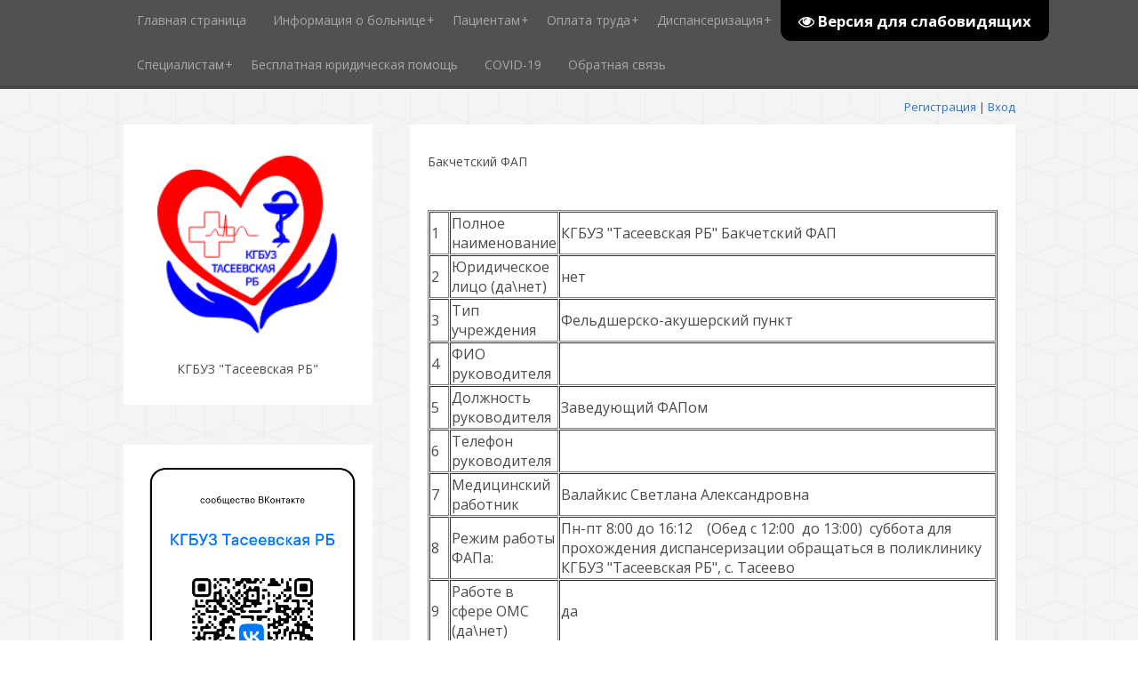

--- FILE ---
content_type: text/html; charset=UTF-8
request_url: http://crb.taseevo.ru/index/bakchetskij_fap/0-50
body_size: 8951
content:
<html>
<head>
 <meta charset="utf-8" />
 <meta http-equiv="X-UA-Compatible" content="IE=edge" />
 <meta name="viewport" content="width=device-width, initial-scale=1.0" />
 


 <link rel="stylesheet" type="text/css" href="http://adm.taseevo.ru/shbox/shadowbox.css"><script type="text/javascript" src="http://adm.taseevo.ru/shbox/shadowbox.js"></script><script type="text/javascript">Shadowbox.init({ handleOversize: "drag", modal: true});</script>
 
 <title>КГБУЗ &quot;Тасеевская РБ&quot; - Бакчетский ФАП</title>
 <!--[if lt IE 9]>
 <script type="text/javascript">
 var e = ("header,footer,article,aside,section,nav").split(',');
 for (var i = 0; i < e.length; i++) {
 document.createElement(e[i]);
 }
 </script>
 <![endif]-->
 <link href="//fonts.googleapis.com/css?family=Open+Sans:400italic,400,700&subset=latin,cyrillic" rel="stylesheet" type="text/css" />
 <link rel="stylesheet" href="/.s/src/css/1081.css" />

	<link rel="stylesheet" href="/.s/src/base.min.css?v=221108" />
	<link rel="stylesheet" href="/.s/src/layer7.min.css?v=221108" />

	<script src="/.s/src/jquery-1.12.4.min.js"></script>
	
	<script src="/.s/src/uwnd.min.js?v=221108"></script>
	<link rel="stylesheet" href="/.s/src/ulightbox/ulightbox.min.css" />
	<link rel="stylesheet" href="/.s/src/social.css" />
	<script src="/.s/src/ulightbox/ulightbox.min.js"></script>
	<script src="/.s/src/visually_impaired.min.js"></script>
	<script>
/* --- UCOZ-JS-DATA --- */
window.uCoz = {"sign":{"5458":"Следующий","7253":"Начать слайд-шоу","7287":"Перейти на страницу с фотографией.","3125":"Закрыть","5255":"Помощник","7254":"Изменить размер","7251":"Запрошенный контент не может быть загружен. Пожалуйста, попробуйте позже.","7252":"Предыдущий"},"module":"index","site":{"id":"etascrb","host":"tascrb.ucoz.net","domain":"crb.taseevo.ru"},"language":"ru","ssid":"770520745516107137747","country":"US","layerType":7,"uLightboxType":1};
/* --- UCOZ-JS-CODE --- */
	var uhe    = 1;
	var lng    = 'ru';
	var has    = 0;
	var imgs   = 1;
	var bg     = 1;
	var hwidth = 0;
	var bgs    = [1, 2 ];
	var fonts  = [24];
	var eyeSVG = '<?xml version="1.0" encoding="utf-8"?><svg width="18" height="18" viewBox="0 0 1750 1750" xmlns="http://www.w3.org/2000/svg"><path fill="#ffffff" d="M1664 960q-152-236-381-353 61 104 61 225 0 185-131.5 316.5t-316.5 131.5-316.5-131.5-131.5-316.5q0-121 61-225-229 117-381 353 133 205 333.5 326.5t434.5 121.5 434.5-121.5 333.5-326.5zm-720-384q0-20-14-34t-34-14q-125 0-214.5 89.5t-89.5 214.5q0 20 14 34t34 14 34-14 14-34q0-86 61-147t147-61q20 0 34-14t14-34zm848 384q0 34-20 69-140 230-376.5 368.5t-499.5 138.5-499.5-139-376.5-368q-20-35-20-69t20-69q140-229 376.5-368t499.5-139 499.5 139 376.5 368q20 35 20 69z"/></svg>';
	jQuery(function ($) {
		document.body.insertAdjacentHTML('afterBegin', '<a id="uhvb" class="in-body top-right" style="background-color:#000000; color:#ffffff; " href="javascript:;" onclick="uvcl();" itemprop="copy">'+eyeSVG+' <b>Версия для слабовидящих</b></a>');
		uhpv(has);
	});
	
 function uSocialLogin(t) {
			var params = {"ok":{"width":710,"height":390},"vkontakte":{"width":790,"height":400},"facebook":{"height":520,"width":950},"google":{"width":700,"height":600},"yandex":{"height":515,"width":870}};
			var ref = escape(location.protocol + '//' + ('crb.taseevo.ru' || location.hostname) + location.pathname + ((location.hash ? ( location.search ? location.search + '&' : '?' ) + 'rnd=' + Date.now() + location.hash : ( location.search || '' ))));
			window.open('/'+t+'?ref='+ref,'conwin','width='+params[t].width+',height='+params[t].height+',status=1,resizable=1,left='+parseInt((screen.availWidth/2)-(params[t].width/2))+',top='+parseInt((screen.availHeight/2)-(params[t].height/2)-20)+'screenX='+parseInt((screen.availWidth/2)-(params[t].width/2))+',screenY='+parseInt((screen.availHeight/2)-(params[t].height/2)-20));
			return false;
		}
		function TelegramAuth(user){
			user['a'] = 9; user['m'] = 'telegram';
			_uPostForm('', {type: 'POST', url: '/index/sub', data: user});
		}
function loginPopupForm(params = {}) { new _uWnd('LF', ' ', -250, -100, { closeonesc:1, resize:1 }, { url:'/index/40' + (params.urlParams ? '?'+params.urlParams : '') }) }
/* --- UCOZ-JS-END --- */
</script>

	<style>.UhideBlock{display:none; }</style>
	<script type="text/javascript">new Image().src = "//counter.yadro.ru/hit;noadsru?r"+escape(document.referrer)+(screen&&";s"+screen.width+"*"+screen.height+"*"+(screen.colorDepth||screen.pixelDepth))+";u"+escape(document.URL)+";"+Date.now();</script>

</head>
<body class="t-body">
<div id="utbr8214" rel="s729"></div>
<!--U1AHEADER1Z--><header>
 <div id="top" class="clearfix">
 <div class="t-container">
 
 <div id="show-search" class="show-search"></div>
 <div id="b-search" class="b-search pull-right b-search-min">
 
 
		<div class="searchForm">
			<form onsubmit="this.sfSbm.disabled=true" method="get" style="margin:0" action="/search/">
				<div align="center" class="schQuery">
					<input type="text" name="q" maxlength="30" size="20" class="queryField" />
				</div>
				<div align="center" class="schBtn">
					<input type="submit" class="searchSbmFl" name="sfSbm" value="Найти" />
				</div>
				<input type="hidden" name="t" value="0">
			</form>
		</div>
 </div>
 
 
 <div id="show-menu" class="show-menu"></div>
 <nav>
 <!-- <sblock_nmenu> -->
<!-- <bc> --><div id="uNMenuDiv1" class="uMenuV"><ul class="uMenuRoot">
<li><a  href="/" ><span>Главная страница</span></a></li>
<li class="uWithSubmenu"><a  href="/index/0-2" ><span>Информация о больнице</span></a><ul>
<li><a  href="http://crb.taseevo.ru/index/glavnyj_vrach/0-17" ><span>Главный врач</span></a></li>
<li><a  href="http://crb.taseevo.ru/index/struktura/0-34" target="_blank"><span>Структура</span></a></li>
<li><a  href="http://crb.taseevo.ru/index/fapy/0-35" target="_blank"><span>ФАПы</span></a></li>
<li><a  href="http://crb.taseevo.ru/index/istorija/0-33" target="_blank"><span>История</span></a></li>
<li><a  href="http://crb.taseevo.ru/index/karta_proezda/0-14" ><span>Карта проезда</span></a></li>
<li><a  href="http://crb.taseevo.ru/index/normativnaja_baza/0-6" ><span>Нормативная база</span></a></li>
<li><a  href="/index/itogi/0-72" ><span>Итоги</span></a></li>
<li><a  href="http://crb.taseevo.ru/index/licenzii/0-13" ><span>Лицензии</span></a></li>
<li><a  href="http://crb.taseevo.ru/index/sotrudniki/0-26" ><span>Сотрудники</span></a></li>
<li><a  href="http://crb.taseevo.ru/index/vakansii/0-15" ><span>Вакансии</span></a></li>
<li><a  href="http://crb.taseevo.ru/index/prikazy/0-60" target="_blank"><span>Приказы</span></a></li>
<li><a  href="http://crb.taseevo.ru/index/protivodejstvie_korrupcii/0-63" target="_blank"><span>Противодействие коррупции</span></a></li>
<li><a  href="http://crb.taseevo.ru/index/dostupnost_medicinskoj_pomoshhi/0-55" ><span>Показатели доступности медицинской помощи</span></a></li></ul></li>
<li class="uWithSubmenu"><a  href="http://crb.taseevo.ru/index/informacija_dlja_naselenija/0-4" ><span>Пациентам</span></a><ul>
<li><a  href="http://crb.taseevo.ru/index/kontakty/0-54" ><span>Контакты</span></a></li>
<li class="uWithSubmenu"><a  href="http://crb.taseevo.ru/index/rezhim_raboty/0-19" ><span>Режим работы</span></a><ul>
<li><a  href="http://crb.taseevo.ru/index/porjadok_zapisi_na_priem_k_vracham/0-29" ><span>Порядок записи на пр...</span></a></li>
<li><a  href="http://crb.taseevo.ru/index/raspisanie_polikliniki/0-27" ><span>Расписание поликлиники</span></a></li>
<li><a  href="http://crb.taseevo.ru/index/rezhim_raboty_polikliniki/0-28" ><span>Режим работы поликли...</span></a></li></ul></li>
<li><a  href="http://crb.taseevo.ru/index/pravila_gospitalizacii_v_stacionar/0-56" ><span>Правила госпитализац...</span></a></li>
<li><a  href="/index/informacija_o_beremennosti/0-81" ><span>Информация о беременности</span></a></li>
<li><a  href="http://crb.taseevo.ru/index/personalnye_dannye/0-58" target="_blank"><span>Персональные данные</span></a></li>
<li><a  href="http://crb.taseevo.ru/index/platnye_uslugi/0-7" ><span>Платные услуги</span></a></li>
<li><a  href="http://crb.taseevo.ru/index/prava_i_objazannosti_pacientov/0-10" ><span>Права и обязанности ...</span></a></li>
<li><a  href="http://crb.taseevo.ru/index/porjadok_prikreplenija_k_medicinskomu_uchrezhdeniju/0-9" ><span>Порядок прикрепления...</span></a></li>
<li><a  href="http://crb.taseevo.ru/index/lgotnoe_lekarstvennoe_obespechenie/0-8" ><span>Льготное лекарственн...</span></a></li>
<li><a  href="http://crb.taseevo.ru/index/programma_gosgarantij/0-11" ><span>Программа госгарантий</span></a></li>
<li><a  href="http://crb.taseevo.ru/index/strakhovye_organizacii/0-12" ><span>Страховые организации</span></a></li>
<li><a  href="http://crb.taseevo.ru/index/podgotovka_k_medicinskomu_obsledovaniju/0-16" ><span>Подготовка к медицин...</span></a></li>
<li><a  href="http://crb.taseevo.ru/index/telefony_doverija/0-20" ><span>Телефоны доверия</span></a></li>
<li><a  href="http://crb.taseevo.ru/index/kontrolirujushhie_organy/0-51" ><span>Контролирующие органы</span></a></li>
<li><a  href="http://crb.taseevo.ru/index/volonterstvo/0-18" ><span>Волонтерство</span></a></li>
<li><a  href="http://crb.taseevo.ru/index/perechen_standartov_medicinskoj_pomoshhi/0-22" ><span>ПЕРЕЧЕНЬ СТАНДАРТОВ ...</span></a></li>
<li><a  href="http://crb.taseevo.ru/index/perechen_zhiznenno_neobkhodimykh_i_vazhnejshikh_lekarstvennykh_preparatov/0-23" ><span>Перечень жизненно не...</span></a></li>
<li><a  href="http://crb.taseevo.ru/index/zozh/0-24" ><span>ЗОЖ</span></a></li>
<li><a  href="http://crb.taseevo.ru/index/materialy/0-62" target="_blank"><span>Материалы</span></a></li>
<li><a  href="http://crb.taseevo.ru/index/palliativnaja_medicinskaja_pomoshh/0-25" ><span>Паллиативная медицин...</span></a></li>
<li><a  href="http://crb.taseevo.ru/publ/pamjatki_po_ukhodu_za_rebenkom/4" target="_blank"><span>Памятки по уходу за ребенком и безопасности</span></a></li>
<li><a  href="http://crb.taseevo.ru/publ/pamjatki/2" target="_blank"><span>Памятки</span></a></li>
<li><a  href="http://tascrb.ucoz.net/index/medicinskaja_reabilitacija_detej/0-75" target="_blank"><span>Медицинская реабилитация детей</span></a></li></ul></li>
<li class="uWithSubmenu"><a  href="http://crb.taseevo.ru/index/oplata_truda/0-61" ><span>Оплата труда</span></a><ul>
<li><a  href="http://crb.taseevo.ru/index/svedenija_o_zp/0-64" target="_blank"><span>Среднемесячная заработная плата работников</span></a></li>
<li><a  href="http://crb.taseevo.ru/index/rezultaty_provedenija_sout/0-59" target="_blank"><span>Результаты проведения СОУТ</span></a></li></ul></li>
<li class="uWithSubmenu"><a  href="http://crb.taseevo.ru/index/dispanserizacija/0-21" ><span>Диспансеризация</span></a><ul>
<li><a  href="http://crb.taseevo.ru/index/dispanserizacija/0-5" ><span>Диспансеризация взрослого населения</span></a></li>
<li><a  href="http://crb.taseevo.ru/index/dispanserizacija_detej/0-31" ><span>Медицинские осмотры несовершеннолетних детей</span></a></li>
<li><a  href="http://crb.taseevo.ru/index/dispanserizacija_detej_sirot/0-32" ><span>Диспансеризация детей сирот</span></a></li></ul></li>
<li class="uWithSubmenu"><a  href="/index/specialistam/0-70" ><span>Специалистам</span></a><ul>
<li><a  href="/index/akkreditacija/0-79" target="_blank"><span>Аккредитация</span></a></li>
<li><a  href="/index/nepreryvnoe_professionalnoe_obrazovanie/0-80" target="_blank"><span>Непрерывное профессиональное образование</span></a></li></ul></li>
<li><a  href="http://crb.taseevo.ru/index/besplatnaja_juridicheskaja_pomoshh/0-77" target="_blank"><span>Бесплатная юридическая помощь</span></a></li>
<li><a  href="/index/covid_19/0-71" ><span>COVID-19</span></a></li>
<li><a  href="/index/0-3" ><span>Обратная связь</span></a></li></ul></div><!-- </bc> -->
<!-- </sblock_nmenu> -->
 </nav>
 </div>
 </div>
 <div class="b-usermenu t-container">
 <span id="uhvb" style="display:none;"><a href="javascript://" onclick="uvcl()"><b>ВЕРСИЯ ДЛЯ СЛАБОВИДЯЩИХ</b></a></span> &nbsp; &nbsp; &nbsp; 
 
 <a title="Регистрация" href="/register"><!--<s3089>-->Регистрация<!--</s>--></a> | <a title="Вход" href="javascript:;" rel="nofollow" onclick="loginPopupForm(); return false;"><!--<s3087>-->Вход<!--</s>--></a>
 
 </div>
 
 
 
</header><!--/U1AHEADER1Z-->
<div class="b-main t-container clearfix">
 <!-- <middle> -->
 <div class="b-logo b-white">
 <a title="Главная" href="http://crb.taseevo.ru/"><img class="logo-img" src="http://crb.taseevo.ru/images/logo_new.png" alt=""/></a>
 <div class="site-title"><!-- <logo> --><!-- </logo> --></div>
 <div class="site-slogan">КГБУЗ &quot;Тасеевская РБ&quot;</div>
 </div>
 <div class="b-maincontent b-white" role="main">
 <!--U1PROMO1Z--><!--/U1PROMO1Z-->
 <div class="content-padding">
 <!-- <body> --><div class="page-content-wrapper"><p>Бакчетский ФАП</p>

<p>&nbsp;</p>

<table border="1" cellpadding="1" cellspacing="1" style="width: 100%;">
 <tbody>
 <tr>
 <td>1</td>
 <td>Полное наименование</td>
 <td>КГБУЗ &quot;Тасеевская РБ&quot; Бакчетский ФАП</td>
 </tr>
 <tr>
 <td>2</td>
 <td>Юридическое лицо (да\нет)</td>
 <td>нет</td>
 </tr>
 <tr>
 <td>3</td>
 <td>Тип учреждения</td>
 <td>Фельдшерско-акушерский пункт</td>
 </tr>
 <tr>
 <td>4</td>
 <td>ФИО руководителя</td>
 <td>&nbsp;</td>
 </tr>
 <tr>
 <td>5</td>
 <td>Должность руководителя</td>
 <td>Заведующий ФАПом</td>
 </tr>
 <tr>
 <td>6</td>
 <td>Телефон руководителя</td>
 <td>&nbsp;</td>
 </tr>
 <tr>
 <td>7</td>
 <td>Медицинский работник</td>
 <td>Валайкис Светлана Александровна</td>
 </tr>
 <tr>
 <td>8</td>
 <td>Режим работы ФАПа:</td>
 <td>Пн-пт 8:00 до 16:12&nbsp; &nbsp; (Обед с 12:00&nbsp; до 13:00)&nbsp; суббота для прохождения диспансеризации обращаться в поликлинику КГБУЗ &quot;Тасеевская РБ&quot;, с. Тасеево</td>
 </tr>
 <tr>
 <td>9</td>
 <td>Работе в сфере ОМС (да\нет)</td>
 <td>да</td>
 </tr>
 <tr>
 <td>10</td>
 <td>Почтовый адрес</td>
 <td>663770 Тасеевский район, д. Бакчет&nbsp;ул. Кузнечная, 8 Посещений в смену - 10</td>
 </tr>
 </tbody>
</table></div><!-- </body> -->
 </div>
 </div>
 <div class="sidebar-clear clearleft"></div>
 <aside class="b-sidebar b-white clearfix">
 <!--U1CLEFTER1Z--><!-- <block1> -->

<!-- </block1> -->

<!-- <block4> -->

<!-- </block4> -->

<!-- <block3> -->
<div class="block">
 <div class="blocktitle"><!-- <bt> --><!--<s50110>--><!--</s>--><!-- </bt> --></div>
 <div class="blockcontent">
 <!-- <bc> --><a href="https://vk.com/public217419536"><img src="http://crb.taseevo.ru/images/qr.png" width=250px height=350px></a><!-- </bc> -->
 </div>
 </div>
<!-- </block3> -->

<!-- <block3> -->
<div class="block">
 <div class="blocktitle"><!-- <bt> --><!--<s50110>--><!--</s>--><!-- </bt> --></div>
 <div class="blockcontent">
 <!-- <bc> --><img src="http://crb.taseevo.ru/images/bjup_1.png" width=250px height=350px></a><!-- </bc> -->
 </div>
 </div>
<!-- </block3> -->

<!-- <block3> -->
<div class="block">
 <div class="blocktitle"><!-- <bt> --><!--<s50110>--><!--</s>--><!-- </bt> --></div>
 <div class="blockcontent">
 <!-- <bc> --><a href="https://www.takzdorovo.ru/"><img src="http://crb.taseevo.ru/images/zdorovo.jpg" width=250px height=350px></a><!-- </bc> -->
 </div>
 </div>
<!-- </block3> -->

<!-- <block5> -->

<div class="block">
 <div class="blocktitle"><!-- <bt> --><!--<s5158>-->Вход на сайт<!--</s>--><!-- </bt> --></div>
 <div class="blockcontent">
 <!-- <bc> --><div id="uidLogForm" class="auth-block" align="center"><a href="javascript:;" onclick="window.open('https://login.uid.me/?site=etascrb&ref='+escape(location.protocol + '//' + ('crb.taseevo.ru' || location.hostname) + location.pathname + ((location.hash ? ( location.search ? location.search + '&' : '?' ) + 'rnd=' + Date.now() + location.hash : ( location.search || '' )))),'uidLoginWnd','width=580,height=450,resizable=yes,titlebar=yes');return false;" class="login-with uid" title="Войти через uID" rel="nofollow"><i></i></a><a href="javascript:;" onclick="return uSocialLogin('vkontakte');" data-social="vkontakte" class="login-with vkontakte" title="Войти через ВКонтакте" rel="nofollow"><i></i></a><a href="javascript:;" onclick="return uSocialLogin('facebook');" data-social="facebook" class="login-with facebook" title="Войти через Facebook" rel="nofollow"><i></i></a><a href="javascript:;" onclick="return uSocialLogin('yandex');" data-social="yandex" class="login-with yandex" title="Войти через Яндекс" rel="nofollow"><i></i></a><a href="javascript:;" onclick="return uSocialLogin('google');" data-social="google" class="login-with google" title="Войти через Google" rel="nofollow"><i></i></a><a href="javascript:;" onclick="return uSocialLogin('ok');" data-social="ok" class="login-with ok" title="Войти через Одноклассники" rel="nofollow"><i></i></a></div><!-- </bc> -->
 </div>
 </div>

<!-- </block5> -->

<!-- <block6> -->

<!-- </block6> -->

<!-- <block3> -->
<div class="block">
 <div class="blocktitle"><!-- <bt> --><!--<s50110>--><!--</s>--><!-- </bt> --></div>
 <div class="blockcontent">
 <!-- <bc> --><img src="http://crb.taseevo.ru/images/telefony_kod.jpg" width=250px height=100px></a><!-- </bc> -->
 </div>
 </div>
<!-- </block3> -->

<!-- <block3> -->
<div class="block">
 <div class="blocktitle"><!-- <bt> --><!--<s50110>--><!--</s>--><!-- </bt> --></div>
 <div class="blockcontent">
 <!-- <bc> --><a href="https://web-registratura.ru/"><img src="http://crb.taseevo.ru/images/priem-zapis.jpg" width=230px height=120px></a><!-- </bc> -->
 </div>
 </div>
<!-- </block3> -->

<!-- <block3> -->
<div class="block">
 <div class="blocktitle"><!-- <bt> --><!--<s50110>--><!--</s>--><!-- </bt> --></div>
 <div class="blockcontent">
 <!-- <bc> --><iframe src="https://nok.minzdrav.gov.ru/MO/GetBanner/2229/2" border="0" scrolling="no" allowtransparency="true" width="120" height="260" style="border: 0;"></iframe></div>
<!-- </block3> -->

<!-- <block3> -->
<div class="block">
 <div class="blocktitle"><!-- <bt> --><!--<s50110>--><!--</s>--><!-- </bt> --></div>
 <div class="blockcontent">
 <!-- <bc> --><a href="https://www.gosuslugi.ru/"><img src="http://crb.taseevo.ru/images/bez_nazvanija.png" width=230px height=115px></a><!-- </bc> -->
 </div>
 </div>
<!-- </block3> -->

<!-- <block3> -->
<div class="block">
 <div class="blocktitle"><!-- <bt> --><!--<s50110>--><!--</s>--><!-- </bt> --></div>
 <div class="blockcontent">
 <!-- <bc> --><a href="http://crb.taseevo.ru/images/qr-cod.jpg"><img src="http://crb.taseevo.ru/images/qr-cod.jpg" width=230px height=370px></a><!-- </bc> -->
 </div>
 </div>
<!-- </block3> -->
<!-- <block3> -->
<div class="block">
 <div class="blocktitle"><!-- <bt> --><!--<s50110>--><!--</s>--><!-- </bt> --></div>
 <div class="blockcontent">
 <!-- <bc> --><a href="https://web-pacient.ru/"><img src="//tascrb.ucoz.net/images/recepty.jpg" width=230px height=180px></a><!-- </bc> -->
 </div>
 </div> 
<!-- </block3> -->
<!-- <block8> -->
 <!-- </block3> -->
<!-- <block3> -->
<div class="block">
 <div class="blocktitle"><!-- <bt> --><!--<s50110>--><!--</s>--><!-- </bt> --></div>
 <div class="blockcontent">
 <!-- <bc> --><a href="http://crb.taseevo.ru/news/bot_pomoshhnik_navigator_pomoshhi_svo/2023-09-07-211"><img src="http://crb.taseevo.ru/new/2023/bot.jpg" width=230px height=230px></a><!-- </bc> -->
 </div>
 </div> 
<!-- </block3> -->
<!-- <block8> --> 
 

<div class="block">
 <div class="blocktitle"><!-- <bt> --><!--<s5347>-->Архив записей<!--</s>--><!-- </bt> --></div>
 <div class="blockcontent">
 <!-- <bc> --><ul class="archUl"><li class="archLi"><a class="archLink" href="/news/2016-12">2016 Декабрь</a></li><li class="archLi"><a class="archLink" href="/news/2017-01">2017 Январь</a></li><li class="archLi"><a class="archLink" href="/news/2017-02">2017 Февраль</a></li><li class="archLi"><a class="archLink" href="/news/2017-03">2017 Март</a></li><li class="archLi"><a class="archLink" href="/news/2017-04">2017 Апрель</a></li><li class="archLi"><a class="archLink" href="/news/2017-05">2017 Май</a></li><li class="archLi"><a class="archLink" href="/news/2017-06">2017 Июнь</a></li><li class="archLi"><a class="archLink" href="/news/2017-07">2017 Июль</a></li><li class="archLi"><a class="archLink" href="/news/2017-08">2017 Август</a></li><li class="archLi"><a class="archLink" href="/news/2017-09">2017 Сентябрь</a></li><li class="archLi"><a class="archLink" href="/news/2017-10">2017 Октябрь</a></li><li class="archLi"><a class="archLink" href="/news/2017-11">2017 Ноябрь</a></li><li class="archLi"><a class="archLink" href="/news/2017-12">2017 Декабрь</a></li><li class="archLi"><a class="archLink" href="/news/2018-02">2018 Февраль</a></li><li class="archLi"><a class="archLink" href="/news/2018-03">2018 Март</a></li><li class="archLi"><a class="archLink" href="/news/2018-04">2018 Апрель</a></li><li class="archLi"><a class="archLink" href="/news/2018-06">2018 Июнь</a></li><li class="archLi"><a class="archLink" href="/news/2018-07">2018 Июль</a></li><li class="archLi"><a class="archLink" href="/news/2018-09">2018 Сентябрь</a></li><li class="archLi"><a class="archLink" href="/news/2018-11">2018 Ноябрь</a></li><li class="archLi"><a class="archLink" href="/news/2018-12">2018 Декабрь</a></li><li class="archLi"><a class="archLink" href="/news/2019-03">2019 Март</a></li><li class="archLi"><a class="archLink" href="/news/2019-04">2019 Апрель</a></li><li class="archLi"><a class="archLink" href="/news/2019-06">2019 Июнь</a></li><li class="archLi"><a class="archLink" href="/news/2019-07">2019 Июль</a></li><li class="archLi"><a class="archLink" href="/news/2019-09">2019 Сентябрь</a></li><li class="archLi"><a class="archLink" href="/news/2019-10">2019 Октябрь</a></li><li class="archLi"><a class="archLink" href="/news/2019-11">2019 Ноябрь</a></li><li class="archLi"><a class="archLink" href="/news/2019-12">2019 Декабрь</a></li><li class="archLi"><a class="archLink" href="/news/2020-01">2020 Январь</a></li><li class="archLi"><a class="archLink" href="/news/2020-02">2020 Февраль</a></li><li class="archLi"><a class="archLink" href="/news/2020-03">2020 Март</a></li><li class="archLi"><a class="archLink" href="/news/2020-04">2020 Апрель</a></li><li class="archLi"><a class="archLink" href="/news/2020-05">2020 Май</a></li><li class="archLi"><a class="archLink" href="/news/2020-06">2020 Июнь</a></li><li class="archLi"><a class="archLink" href="/news/2020-08">2020 Август</a></li><li class="archLi"><a class="archLink" href="/news/2020-09">2020 Сентябрь</a></li><li class="archLi"><a class="archLink" href="/news/2020-10">2020 Октябрь</a></li><li class="archLi"><a class="archLink" href="/news/2020-11">2020 Ноябрь</a></li><li class="archLi"><a class="archLink" href="/news/2020-12">2020 Декабрь</a></li><li class="archLi"><a class="archLink" href="/news/2021-01">2021 Январь</a></li><li class="archLi"><a class="archLink" href="/news/2021-02">2021 Февраль</a></li><li class="archLi"><a class="archLink" href="/news/2021-03">2021 Март</a></li><li class="archLi"><a class="archLink" href="/news/2021-04">2021 Апрель</a></li><li class="archLi"><a class="archLink" href="/news/2021-05">2021 Май</a></li><li class="archLi"><a class="archLink" href="/news/2021-06">2021 Июнь</a></li><li class="archLi"><a class="archLink" href="/news/2021-08">2021 Август</a></li><li class="archLi"><a class="archLink" href="/news/2021-09">2021 Сентябрь</a></li><li class="archLi"><a class="archLink" href="/news/2021-10">2021 Октябрь</a></li><li class="archLi"><a class="archLink" href="/news/2021-11">2021 Ноябрь</a></li><li class="archLi"><a class="archLink" href="/news/2021-12">2021 Декабрь</a></li><li class="archLi"><a class="archLink" href="/news/2022-01">2022 Январь</a></li><li class="archLi"><a class="archLink" href="/news/2022-02">2022 Февраль</a></li><li class="archLi"><a class="archLink" href="/news/2022-03">2022 Март</a></li><li class="archLi"><a class="archLink" href="/news/2022-04">2022 Апрель</a></li><li class="archLi"><a class="archLink" href="/news/2022-05">2022 Май</a></li><li class="archLi"><a class="archLink" href="/news/2022-07">2022 Июль</a></li><li class="archLi"><a class="archLink" href="/news/2022-08">2022 Август</a></li><li class="archLi"><a class="archLink" href="/news/2022-11">2022 Ноябрь</a></li><li class="archLi"><a class="archLink" href="/news/2022-12">2022 Декабрь</a></li><li class="archLi"><a class="archLink" href="/news/2023-01">2023 Январь</a></li><li class="archLi"><a class="archLink" href="/news/2023-02">2023 Февраль</a></li><li class="archLi"><a class="archLink" href="/news/2023-03">2023 Март</a></li><li class="archLi"><a class="archLink" href="/news/2023-04">2023 Апрель</a></li><li class="archLi"><a class="archLink" href="/news/2023-05">2023 Май</a></li><li class="archLi"><a class="archLink" href="/news/2023-06">2023 Июнь</a></li><li class="archLi"><a class="archLink" href="/news/2023-07">2023 Июль</a></li><li class="archLi"><a class="archLink" href="/news/2023-08">2023 Август</a></li><li class="archLi"><a class="archLink" href="/news/2023-09">2023 Сентябрь</a></li><li class="archLi"><a class="archLink" href="/news/2023-10">2023 Октябрь</a></li><li class="archLi"><a class="archLink" href="/news/2023-11">2023 Ноябрь</a></li><li class="archLi"><a class="archLink" href="/news/2023-12">2023 Декабрь</a></li><li class="archLi"><a class="archLink" href="/news/2024-01">2024 Январь</a></li><li class="archLi"><a class="archLink" href="/news/2024-02">2024 Февраль</a></li><li class="archLi"><a class="archLink" href="/news/2024-03">2024 Март</a></li><li class="archLi"><a class="archLink" href="/news/2024-04">2024 Апрель</a></li><li class="archLi"><a class="archLink" href="/news/2024-05">2024 Май</a></li><li class="archLi"><a class="archLink" href="/news/2024-06">2024 Июнь</a></li><li class="archLi"><a class="archLink" href="/news/2024-07">2024 Июль</a></li><li class="archLi"><a class="archLink" href="/news/2024-08">2024 Август</a></li><li class="archLi"><a class="archLink" href="/news/2024-09">2024 Сентябрь</a></li><li class="archLi"><a class="archLink" href="/news/2024-10">2024 Октябрь</a></li><li class="archLi"><a class="archLink" href="/news/2024-11">2024 Ноябрь</a></li><li class="archLi"><a class="archLink" href="/news/2024-12">2024 Декабрь</a></li><li class="archLi"><a class="archLink" href="/news/2025-01">2025 Январь</a></li><li class="archLi"><a class="archLink" href="/news/2025-02">2025 Февраль</a></li><li class="archLi"><a class="archLink" href="/news/2025-03">2025 Март</a></li><li class="archLi"><a class="archLink" href="/news/2025-04">2025 Апрель</a></li></ul><!-- </bc> -->
 </div>
 </div>

<!-- </block8> -->

<!-- <block9> -->

<div class="block">
 <div class="blocktitle"><!-- <bt> --><!--<s5207>-->Наш опрос<!--</s>--><!-- </bt> --></div>
 <div class="blockcontent">
 <!-- <bc> --><script>function pollnow675(){document.getElementById('PlBtn675').disabled=true;_uPostForm('pollform675',{url:'/poll/',type:'POST'});}function polll675(id,i){_uPostForm('',{url:'/poll/'+id+'-1-'+i+'-675',type:'GET'});}</script><div id="pollBlock675"><form id="pollform675" onsubmit="pollnow675();return false;">
			<div class="pollBlock">
				<div class="pollQue"><b>Оцените наш сайт</b></div>
				<div class="pollAns"><div class="answer"><input id="a6751" type="radio" name="answer" value="1" style="vertical-align:middle;" /> <label style="vertical-align:middle;display:inline;" for="a6751">Отлично</label></div>
<div class="answer"><input id="a6752" type="radio" name="answer" value="2" style="vertical-align:middle;" /> <label style="vertical-align:middle;display:inline;" for="a6752">Хорошо</label></div>
<div class="answer"><input id="a6753" type="radio" name="answer" value="3" style="vertical-align:middle;" /> <label style="vertical-align:middle;display:inline;" for="a6753">Неплохо</label></div>
<div class="answer"><input id="a6754" type="radio" name="answer" value="4" style="vertical-align:middle;" /> <label style="vertical-align:middle;display:inline;" for="a6754">Плохо</label></div>
<div class="answer"><input id="a6755" type="radio" name="answer" value="5" style="vertical-align:middle;" /> <label style="vertical-align:middle;display:inline;" for="a6755">Ужасно</label></div>

					<div id="pollSbm675" class="pollButton"><input class="pollBut" id="PlBtn675" type="submit" value="Оценить" /></div>
					<input type="hidden" name="ssid" value="770520745516107137747" />
					<input type="hidden" name="id"   value="1" />
					<input type="hidden" name="a"    value="1" />
					<input type="hidden" name="ajax" value="675" /></div>
				<div class="pollLnk"> <a href="javascript:;" rel="nofollow" onclick="new _uWnd('PollR','Результаты опроса',660,200,{closeonesc:1,maxh:400},{url:'/poll/1'});return false;">Результаты</a> | <a href="javascript:;" rel="nofollow" onclick="new _uWnd('PollA','Архив опросов',660,250,{closeonesc:1,maxh:400,max:1,min:1},{url:'/poll/0-2'});return false;">Архив опросов</a> </div>
				<div class="pollTot">Всего ответов: <b>88</b></div>
			</div></form></div><!-- </bc> -->
 </div>
 </div>

<!-- </block9> -->

<!-- <block10> -->

<!-- </block10> -->

<!-- <block11> -->
<div class="block">
 <div class="blocktitle"><!-- <bt> --><!--<s5204>--><!--</s>--><!-- </bt> --></div>
 <div class="blockcontent">
 <!-- <bc> --><!--<s1546>--><!--<li><a href="//blog.ucoz.ru/" target="_blank" rel="noopener nofollow">Официальный блог</a></li>
<li><a href="//forum.ucoz.ru/" target="_blank" rel="noopener nofollow">Сообщество uCoz</a></li>
<li><a href="//faq.ucoz.ru/" target="_blank" rel="noopener nofollow">FAQ по системе</a></li>
<li><a href="//www.ucoz.ru/help/" target="_blank" rel="noopener nofollow">База знаний uCoz</a></li><!--</s>--><!-- </bc> -->
 </div>
 </div>
<!-- </block11> -->

<!-- <block12> -->
<div class="block">
 <div class="blocktitle"><!-- <bt> --><!--<s5195>-->Статистика<!--</s>--><!-- </bt> --></div>
 <div class="blockcontent">
 <div align="center"><!-- <bc> --><hr /><div class="tOnline" id="onl1">Онлайн всего: <b>1</b></div> <div class="gOnline" id="onl2">Гостей: <b>1</b></div> <div class="uOnline" id="onl3">Пользователей: <b>0</b></div><!-- </bc> --></div>
 </div>
 </div>
<!-- </block12> --><!--/U1CLEFTER1Z-->
 </aside>
 <!-- </middle> -->
</div>
<!--U1BFOOTER1Z--><footer>
 <meta 
 name="sputnik-verification" 
 content="64Kvi6iFlBy2Vlrz"
/>
 <div class="t-container">
 <span class="copyright"><!-- <copy> -->Copyright MyCorp &copy; 2026<!-- </copy> --></span> | <span class="powered-by"><!-- "' --><span class="pb2tr8rB"><a href="https://www.ucoz.ru/" title="Сайт создан при помощи uCoz" target="_blank" rel="nofollow">uCoz</a></span></span>
 </div>
</footer>
<script type="text/javascript" src="/.s/t/1081/template.min.js"></script>



<style>
 #hpvgd,.h-mdiv,.h-mdiv2,.h-ldiv,.h-rdiv {background:#EAEAEA; color:#6D6D6D;}
 #hpvgd {width:100%; z-index:100; width:100%; border-bottom:2px solid rgb(230,230,230);}
 .h-mdiv {display:none; position:relative; margin:auto; text-alegn:center;}
 .h-mdiv2 {display:none; position:fixed; margin:auto; text-alegn:center; width:400px; height:200px;}
 .h-ldiv {float:left; padding:7px 10px 7px 0px;}
 .h-rdiv {position:absolute; top:7px; right:0px; text-align:right;}
 .h-ni {display:none !important;}
 a.hcmaf {color:red; margin-left:5px; font-size:20px; font-weight:bold;}
 a.h-anl {color:#2a72cc;}
 a.h-al {color:#ED664B;}
 .h-fi {font-weight:bold; border-radius:50%; padding:0px 8px; margin-right:5px; font-size:19px;}
 .h-background-1 {color:#fff !important; background:#000 !important;}
 .h-background-2 {color:#000 !important; background:#fff !important;}
</style>
<!--111-->
<script>
var uhe = 2,
 lng = 'ru',
 has = 0,
 imgs = 1,
 bg = 1,
 hwidth = 0,
 bgs = ['1','2'],
 fonts = ['17','19','21'];
$(document).ready(function(){uhpv(has)});
</script>

<script type="text/javascript">
 (function(d, t, p) {
 var j = d.createElement(t); j.async = true; j.type = "text/javascript";
 j.src = ("https:" == p ? "https:" : "http:") + "//stat.sputnik.ru/cnt.js";;
 var s = d.getElementsByTagName(t)[0]; s.parentNode.insertBefore(j, s);
 })(document, "script", document.location.protocol);
</script><!--/U1BFOOTER1Z-->
</body>
 
</html>
<!-- 0.07488 (s729) -->